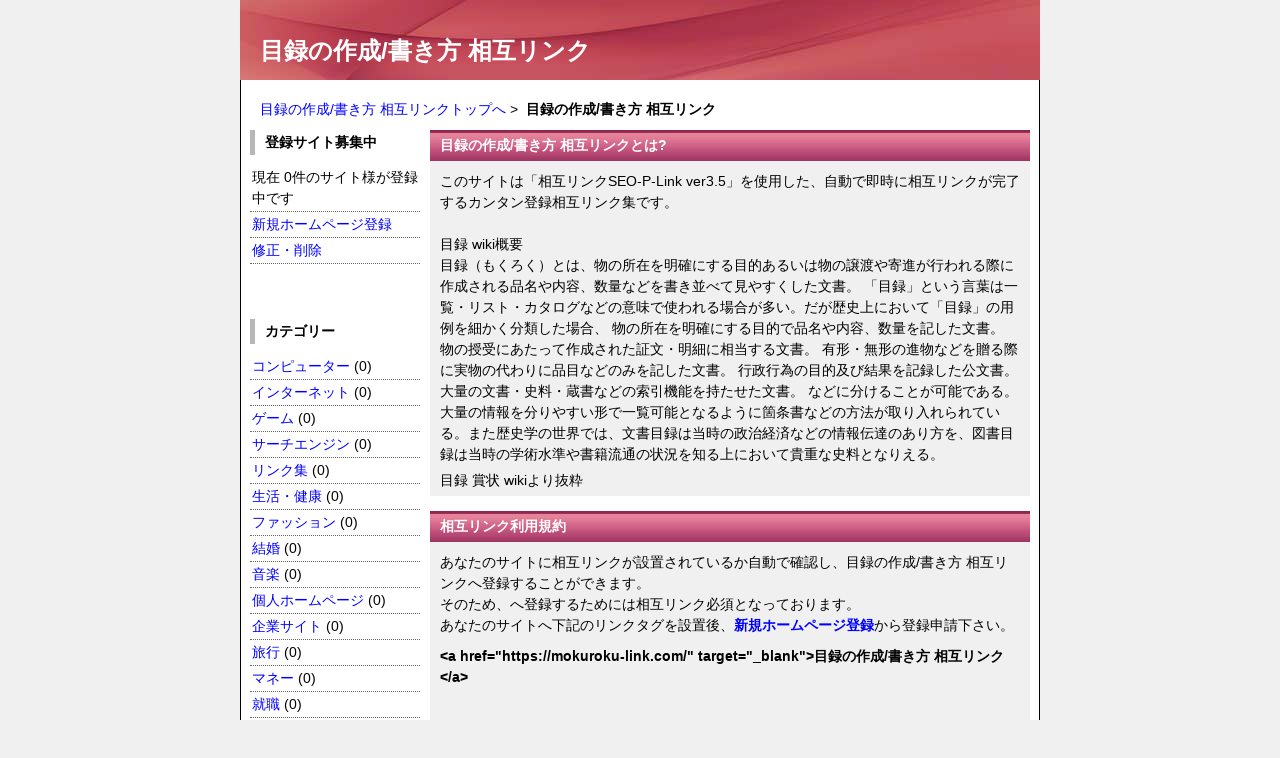

--- FILE ---
content_type: text/html
request_url: https://mokuroku-link.com/
body_size: 2967
content:
<!DOCTYPE html PUBLIC "-//W3C//DTD XHTML 1.0 Transitional//EN" "https://www.w3.org/TR/xhtml1/DTD/xhtml1-transitional.dtd">
<html xmlns="https://www.w3.org/1999/xhtml" xml:lang="ja" lang="ja">
<head>
<meta http-equiv="Content-Type" content="text/html; charset=UTF-8" />
<meta http-equiv="content-style-type" content="text/css" />
<meta http-equiv="content-script-type" content="text/javascript" />
<meta name="keywords" content="目録の作成/書き方 相互リンク,目録の作成/書き方 相互リンク" />
<meta name="description" content="このサイトは「相互リンクSEO-P-Link ver3.5」を使用した、自動で即時に相互リンクが完了するカンタン登録相互リンク集です。<br><br>目録 wiki概要<br>
目録（もくろく）とは、物の所在を明確にする目的あるいは物の譲渡や寄進が行われる際に作成される品名や内容、数量などを書き並べて見やすくした文書。
「目録」という言葉は一覧・リスト・カタログなどの意味で使われる場合が多い。だが歴史上において「目録」の用例を細かく分類した場合、
物の所在を明確にする目的で品名や内容、数量を記した文書。
物の授受にあたって作成された証文・明細に相当する文書。
有形・無形の進物などを贈る際に実物の代わりに品目などのみを記した文書。
行政行為の目的及び結果を記録した公文書。
大量の文書・史料・蔵書などの索引機能を持たせた文書。
などに分けることが可能である。
大量の情報を分りやすい形で一覧可能となるように箇条書などの方法が取り入れられている。また歴史学の世界では、文書目録は当時の政治経済などの情報伝達のあり方を、図書目録は当時の学術水準や書籍流通の状況を知る上において貴重な史料となりえる。" />
<title>目録の作成/書き方 相互リンク:目録の作成/書き方 相互リンク</title>
<link rel="stylesheet" type="text/css" media="all" href="https://mokuroku-link.com/css/style.css" />
<link rel="alternate" type="application/rss+xml" href="https://mokuroku-link.com/rss.php" title="RSS 2.0" />
</head>

<body>
<h1>目録の作成/書き方 相互リンク</h1>
<div id="wrapper">

	<div class="navi_menu">
	<a href="https://mokuroku-link.com/">目録の作成/書き方 相互リンクトップへ</a>&nbsp;&gt;&nbsp;
	<strong>目録の作成/書き方 相互リンク</strong></div>


<div id="left_block">

  <div class="title">登録サイト募集中</div>
    <div class="content">
	<ul class="cate">
      <li>現在 0件のサイト様が登録中です</li>
      <li><a href="regist.php">新規ホームページ登録</a></li>
      <li><a href="edit.php">修正・削除</a></li>
	</ul>
    </div>

	<div class="title">カテゴリー</div>
    <div class="content">
	<ul class="cate">
	<li><a href="https://mokuroku-link.com/computer/">コンピューター</a> (0)</li>
<li><a href="https://mokuroku-link.com/internet/">インターネット </a> (0)</li>
<li><a href="https://mokuroku-link.com/game/">ゲーム</a> (0)</li>
<li><a href="https://mokuroku-link.com/search/">サーチエンジン</a> (0)</li>
<li><a href="https://mokuroku-link.com/link/">リンク集</a> (0)</li>
<li><a href="https://mokuroku-link.com/life/">生活・健康</a> (0)</li>
<li><a href="https://mokuroku-link.com/fashion/">ファッション</a> (0)</li>
<li><a href="https://mokuroku-link.com/marriage/">結婚</a> (0)</li>
<li><a href="https://mokuroku-link.com/music/">音楽</a> (0)</li>
<li><a href="https://mokuroku-link.com/mysite/">個人ホームページ</a> (0)</li>
<li><a href="https://mokuroku-link.com/corporatesite/">企業サイト</a> (0)</li>
<li><a href="https://mokuroku-link.com/travel/">旅行</a> (0)</li>
<li><a href="https://mokuroku-link.com/money/">マネー</a> (0)</li>
<li><a href="https://mokuroku-link.com/employment/">就職</a> (0)</li>
<li><a href="https://mokuroku-link.com/shopping/">ショッピング</a> (0)</li>
<li><a href="https://mokuroku-link.com/hospital/">病院・医療</a> (0)</li>
<li><a href="https://mokuroku-link.com/education/">教育</a> (0)</li>
<li><a href="https://mokuroku-link.com/others/">その他</a> (0)</li>
	</ul>
    </div>
        	<div class="title">TOPリンク</div>
    <span class="prlink">[PR]</span><br />
      <a href="https://www.mimamori24.com/" class="prlink">ifまもる 孤独死対策に遠方の高齢者の安否</a><br />
		<a href="http://www.saturn.dti.ne.jp/seolink/" class="prlink">表彰状</a>
      <a href="http://kansyajyou.com/" class="prlink">感謝状</a>
      <a href="http://www.sol.dti.ne.jp/seolink/" class="prlink">卒業証書</a>
      <a href="https://xn--ddke8bye7a6c7374erzwb.jp/" class="prlink">賞状テンプレート</a> 
</div>

<div id="right_block">
	<div class="title">目録の作成/書き方 相互リンクとは?</div>
	<div class="content">
    <p>このサイトは「相互リンクSEO-P-Link ver3.5」を使用した、自動で即時に相互リンクが完了するカンタン登録相互リンク集です。<br><br>目録 wiki概要<br>
目録（もくろく）とは、物の所在を明確にする目的あるいは物の譲渡や寄進が行われる際に作成される品名や内容、数量などを書き並べて見やすくした文書。
「目録」という言葉は一覧・リスト・カタログなどの意味で使われる場合が多い。だが歴史上において「目録」の用例を細かく分類した場合、
物の所在を明確にする目的で品名や内容、数量を記した文書。
物の授受にあたって作成された証文・明細に相当する文書。
有形・無形の進物などを贈る際に実物の代わりに品目などのみを記した文書。
行政行為の目的及び結果を記録した公文書。
大量の文書・史料・蔵書などの索引機能を持たせた文書。
などに分けることが可能である。
大量の情報を分りやすい形で一覧可能となるように箇条書などの方法が取り入れられている。また歴史学の世界では、文書目録は当時の政治経済などの情報伝達のあり方を、図書目録は当時の学術水準や書籍流通の状況を知る上において貴重な史料となりえる。</p>
    <a href="https://xn--i0yy61d.jp/" target="_blank"><font color="#000000">目録</font></a> <a href="https://www.toyo-pri.jp/" target="_blank"><font color="#000000">賞状</font></a> wikiより抜粋</div>

	<div class="title">相互リンク利用規約</div>
	<div class="content">
	<p>あなたのサイトに相互リンクが設置されているか自動で確認し、目録の作成/書き方 相互リンクへ登録することができます。<br />
	そのため、<? echo linkpage_title; ?>へ登録するためには相互リンク必須となっております。<br />
	あなたのサイトへ下記のリンクタグを設置後、<a href="regist.php"><strong>新規ホームページ登録</strong></a>から登録申請下さい。</p>
	<p><b>&lt;a href=&quot;https://mokuroku-link.com/&quot; target=&quot;_blank&quot;&gt;目録の作成/書き方 相互リンク&lt;/a&gt;</b></p>
	<p>&nbsp;</p>
	<p><strong>※お願い：</strong><br />
	  <strong class="red">リンク設置ページは、トップページまたはトップページから１クリック以内限定<br />
	  リンク設置ページのグーグル・ページランクは、１以上から登録可能です。</strong>	  <br />
	  リンク集ページにリンクされる場合は、P-linkシステム上トップページから１階層目迄に制限（TOPページから１クリックで行けるリンクページ）されておりますのでご注意下さい。<br />
	  ２階層目以降ですと登録する事ができません。</p>
	<p><strong>【利用規約：下記のサイトの登録はご遠慮ください】</strong><br />
	  アダルトサイトや出会い系、ギャンブルサイト<br />
	  犯罪や反社会的行為に結びつく内容や、第三者を中傷、誹謗、プライバシー侵害している<br />
	  その他、不適切と判断したものは、相互リンク登録後も削除させていただく場合がありますのでご了承ください。<br />
	  </p>
	</div>

<div class="title">本日の注目サイト1件</div>
<div class="content">
<table class="link_site">
<tr>
<th width="28%">サイト名</th>
<th width="54%">説明文</th>
<th width="18%">カテゴリー</th>
</tr>
</table>
</div>

	<div class="title">新着サイト10件</div>
    <div class="content">
	<table class="link_site">
	<tr>
	<th width="28%">サイト名</th>
	<th width="54%">説明文</th>
	<th width="18%">カテゴリー</th>
	</tr>
		</table>
    </div>

</div>

<div class="admin"><a href="admin.php">管理</a></div>
	</div>

<div id="copyright">Copyright By 目録の作成/書き方 相互リンク</body></html>


--- FILE ---
content_type: text/css
request_url: https://mokuroku-link.com/css/style.css
body_size: 1284
content:
@charset "UTF-8";
/* CSS Document */
*{
	margin: 0;
	padding: 0;
}
body {
	font-size:14px;
  font-family: "ヒラギノ角ゴ Pro W3", "Hiragino Kaku Gothic Pro", "メイリオ", Meiryo, Osaka, "MS P ゴシック", "MS P Gothic", sans-Serif;
	line-height: 150%;
	color: #000000;
	background-color: #F0F0F0;
}

a {
	color: #00F;
	text-decoration:none;
}

a:hover {
	color: #00F;
	text-decoration: underline;
}

img {
	border:0px;
}
h1 {
	width: 780px;
	height: 40px;
	margin: 0 auto;
	padding: 40px 0 0 20px;
	font-size: 24px;
	background-image:url(../img/bg_header.jpg);
	font-weight: bold;
	color: #FFFFFF;
	background-repeat: no-repeat;
}

p{
	padding: 5px 0;
}

ul,ol{
	padding: 5px;
	list-style-position: inside;
}
.clear{
	clear: both;
}
.align_center{
	text-align: center;
}

.red{
	color: #F00;
}
.bold{
	font-weight:bold;
}


/*全体テーブル*/
div#wrapper{
	width: 780px;
	margin: 0 auto;
	padding: 9px;
	color: #000000;
	background: #FFFFFF;
	border-right: solid 1px #000;
	border-left: solid 1px #000;
}

/*パンくずメニュー*/
div.navi_menu{
	text-align: left;
	padding: 10px;
}

/*左ブロック*/
div#left_block{
	float: left;
	width: 170px;
}
div#left_block div.title{
	margin: 0 0 5px 0;
	padding: 2px 0 2px 10px;
	font-weight: bold;
	border-left: solid 5px #B7B7B7;
}

div#left_block div.content{
	margin: 0 0 50px 0;
	padding: 5px 0;
}

/*カテゴリーメニュー*/
div#left_block ul.cate{
	list-style: none;
	list-style-position: outside;
	padding: 0;
}
div#left_block ul.cate li{
	padding: 2px;
	border-bottom: dotted 1px #666;
}
div#left_block ul.cate strong{
	background: #CCC;
	display: block;
}

/*右ブロック*/
div#right_block{
	float: right;
	width: 600px;
}
div#right_block div.title{
	margin: 0;
	padding: 5px 10px;
	font-weight: bold;
	color: #FFF;
	background-color: #FFF;
	background-image: url(../img/bg_right_title.jpg);
	background-repeat: repeat-x;
}
div#right_block div.content{
	margin: 0 0 15px 0;
	padding: 5px 10px;
	background: #F0F0F0;
}

div#right_block div.paging{
   margin: 5px 10px;
}

table.link td.code {
	width:50px;
	height:auto;
	margin:0;
	padding:0 0 0 5px;
	color:#ff0000;
	font-weight:bold;
	border-width:1px;
	border-color:#cccccc;
	border-style:solid;
	font-size:12px;
	background-color: #FFFFFF;
}
table.link td.code1 {
	width:100px;
	height:auto;
	margin:0;
	padding:0 0 0 5px;
	color:#ff0000;
	font-weight:bold;
	border-width:1px;
	border-color:#cccccc;
	border-style:solid;
	background-color: #FFFFFF;
}
table.link td.code2 {
	width:550px;
	height:auto;
	margin:0;
	padding:0 5px 0 5px;
	border-width:1px;
	border-color:#cccccc;
	border-style:solid;
	background-color: #FFFFFF;
}





/*登録サイトリスト*/
table.link_site{
	width: 580px;
	margin: 10px auto;
	table-layout: fixed;
	border-collapse: collapse;
	border: 1px solid #666;
}
table.link_site th{
	border: 1px solid #666666;
	padding: 5px;
	font-weight: bold;
	text-align: center;
}
table.link_site td{
	border: 1px solid #666666;
	padding: 5px;
}

/*繰り返し*/
.even{
	background: #E6E6E6;
}
.odd{
	background: #FFF;
}

/*中央ブロック*/
div#mid_block{
	width: 700px;
	margin: 0 auto;
}
div#mid_block div.title{
	margin: 0;
	padding: 5px 10px;
	font-weight: bold;
	color: #000;
	background-color: #FFF;
	background-image: url(../img/bg_right_title.jpg);
	background-repeat: repeat-x;
}

div#mid_block div.content{
	margin: 0 0 15px 0;
	padding: 5px 10px;
	background: #F0F0F0;
}

/*登録フォーム*/
table.regist_form{
	width: 660px;
	margin: 10px auto;
	table-layout: auto;
	border-collapse: collapse;
	border: 1px solid #666666;
}
table.regist_form td{
	padding: 5px;
	border: 1px solid #666666;
}
table.regist_form td.title{
	font-weight:bold;
}

/*修正フォーム*/
table.edit_form{
	width: 660px;
	margin: 10px auto;
	table-layout: auto;
	border-collapse: collapse;
	border: 1px solid #666666;
}
table.edit_form th{
	padding: 10px 5px;
	border: 1px solid #666666;
}
table.edit_form td{
	padding: 10px 5px;
	border: 1px solid #666666;
}
table.edit_form td.title{
	font-weight:bold;
}

/*[スタイルシート(CSS)]特定のリンクのみ色を変える方法*/
A.logo:link { color: #999; }
A.logo:visited { color: #999; }
A.logo:active { color: #999; }
A.logo:hover {color: #999;

}

.prlink {
	font-family: "ヒラギノ角ゴ Pro W3", "Hiragino Kaku Gothic Pro", "メイリオ", Meiryo, Osaka, "ＭＳ Ｐゴシック", "MS PGothic", sans-serif;
	font-size: 10px;
	color: #999;
}

.toplink {
	font-family: "ヒラギノ角ゴ Pro W3", "Hiragino Kaku Gothic Pro", "メイリオ", Meiryo, Osaka, "ＭＳ Ｐゴシック", "MS PGothic", sans-serif;
	font-size: 12px;
}



/*著作*/
div#copyright{
	clear: both;
	width: 800px;
	height: 45px;
	margin: 0 auto;
	padding-top: 5px;
	color: #FFFFFF;
	background: #666;
	background-image: url(../img/bg_footer.jpg);
	background-repeat: no-repeat;
	text-align: center;
	font-size: 12px;
	font-weight: bold;
}
div#copyright a{
	color: #FFFFFF;
	text-decoration: underline;
}

/*管理画面*/
.admin{
	clear: both;
	font-size:12px;
	text-align: right;
}
